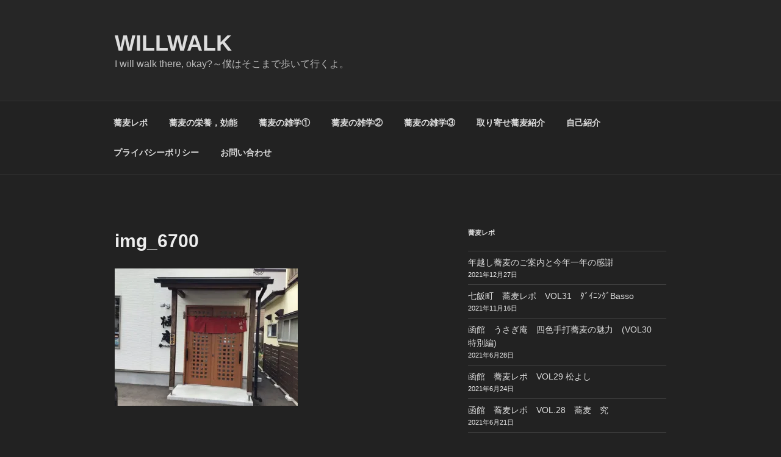

--- FILE ---
content_type: text/html; charset=utf-8
request_url: https://www.google.com/recaptcha/api2/aframe
body_size: 268
content:
<!DOCTYPE HTML><html><head><meta http-equiv="content-type" content="text/html; charset=UTF-8"></head><body><script nonce="-bS764bRWwgkS0eQGnZt3Q">/** Anti-fraud and anti-abuse applications only. See google.com/recaptcha */ try{var clients={'sodar':'https://pagead2.googlesyndication.com/pagead/sodar?'};window.addEventListener("message",function(a){try{if(a.source===window.parent){var b=JSON.parse(a.data);var c=clients[b['id']];if(c){var d=document.createElement('img');d.src=c+b['params']+'&rc='+(localStorage.getItem("rc::a")?sessionStorage.getItem("rc::b"):"");window.document.body.appendChild(d);sessionStorage.setItem("rc::e",parseInt(sessionStorage.getItem("rc::e")||0)+1);localStorage.setItem("rc::h",'1769321938931');}}}catch(b){}});window.parent.postMessage("_grecaptcha_ready", "*");}catch(b){}</script></body></html>